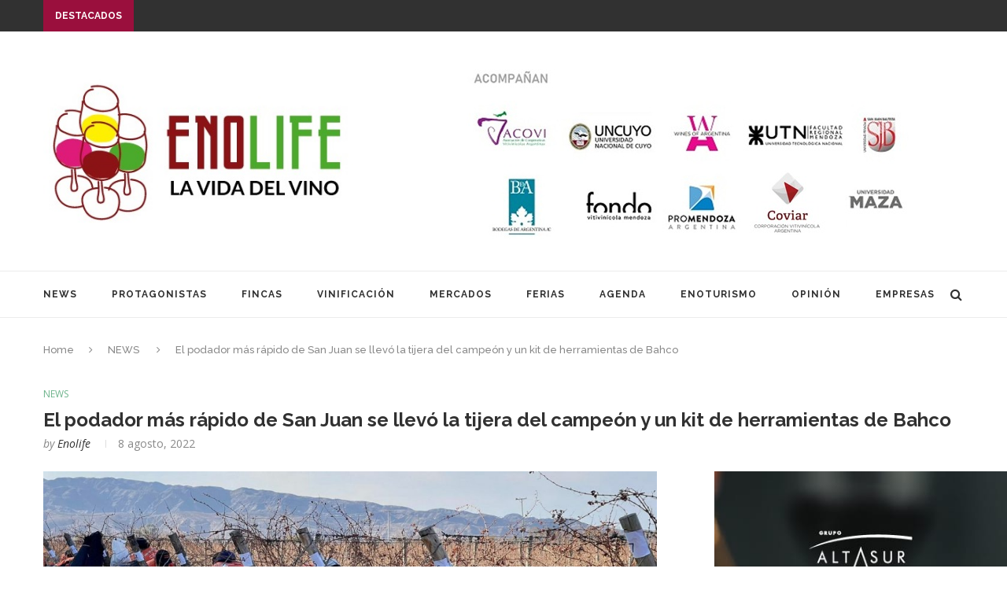

--- FILE ---
content_type: text/html; charset=UTF-8
request_url: https://enolife.com.ar/es/el-podador-mas-rapido-de-san-juan-se-llevo-la-tijera-del-campeon-y-un-kit-de-herramientas-de-bahco/
body_size: 29369
content:
<!DOCTYPE html>
<html lang="es">
<head>
<meta property="og:image" content="https://enolife.com.ar/es/wp-content/uploads/2022/08/33b189c8-673b-47ea-a7a1-b8c243753362-1024x440.jpg" />
<meta property="og:image:type" content="image/png">
<meta property="og:image:width" content="1024">
<meta property="og:image:height" content="1024">

	<meta charset="UTF-8">
	<meta http-equiv="X-UA-Compatible" content="IE=edge">
	<meta name="viewport" content="width=device-width, initial-scale=1">
	<link rel="profile" href="http://gmpg.org/xfn/11" />
			<link rel="shortcut icon" href="http://enolife.com.ar/es/wp-content/uploads/2019/03/favicon.jpg" type="image/x-icon" />
		<link rel="apple-touch-icon" sizes="180x180" href="http://enolife.com.ar/es/wp-content/uploads/2019/03/favicon.jpg">
		<link rel="alternate" type="application/rss+xml" title="ENOLIFE | La vida del vino RSS Feed" href="https://enolife.com.ar/es/feed/" />
	<link rel="alternate" type="application/atom+xml" title="ENOLIFE | La vida del vino Atom Feed" href="https://enolife.com.ar/es/feed/atom/" />
	<link rel="pingback" href="https://enolife.com.ar/es/xmlrpc.php" />
	<!--[if lt IE 9]>
	<script src="https://enolife.com.ar/es/wp-content/themes/soledad/soledad/js/html5.js"></script>
	<style type="text/css">
		.featured-carousel .item { opacity: 1; }
	</style>
	<![endif]-->
	<title>El podador más rápido de San Juan se llevó la tijera del campeón y un kit de herramientas de Bahco &#8211; ENOLIFE | La vida del vino</title>
<meta name='robots' content='max-image-preview:large' />
	<style>img:is([sizes="auto" i], [sizes^="auto," i]) { contain-intrinsic-size: 3000px 1500px }</style>
	<link rel='dns-prefetch' href='//fonts.googleapis.com' />
<link rel="alternate" type="application/rss+xml" title="ENOLIFE | La vida del vino &raquo; Feed" href="https://enolife.com.ar/es/feed/" />
<link rel="alternate" type="application/rss+xml" title="ENOLIFE | La vida del vino &raquo; Feed de los comentarios" href="https://enolife.com.ar/es/comments/feed/" />
<link rel="alternate" type="application/rss+xml" title="ENOLIFE | La vida del vino &raquo; Comentario El podador más rápido de San Juan se llevó la tijera del campeón y un kit de herramientas de Bahco del feed" href="https://enolife.com.ar/es/el-podador-mas-rapido-de-san-juan-se-llevo-la-tijera-del-campeon-y-un-kit-de-herramientas-de-bahco/feed/" />
<script type="text/javascript">
/* <![CDATA[ */
window._wpemojiSettings = {"baseUrl":"https:\/\/s.w.org\/images\/core\/emoji\/15.1.0\/72x72\/","ext":".png","svgUrl":"https:\/\/s.w.org\/images\/core\/emoji\/15.1.0\/svg\/","svgExt":".svg","source":{"concatemoji":"https:\/\/enolife.com.ar\/es\/wp-includes\/js\/wp-emoji-release.min.js?ver=6.8.1"}};
/*! This file is auto-generated */
!function(i,n){var o,s,e;function c(e){try{var t={supportTests:e,timestamp:(new Date).valueOf()};sessionStorage.setItem(o,JSON.stringify(t))}catch(e){}}function p(e,t,n){e.clearRect(0,0,e.canvas.width,e.canvas.height),e.fillText(t,0,0);var t=new Uint32Array(e.getImageData(0,0,e.canvas.width,e.canvas.height).data),r=(e.clearRect(0,0,e.canvas.width,e.canvas.height),e.fillText(n,0,0),new Uint32Array(e.getImageData(0,0,e.canvas.width,e.canvas.height).data));return t.every(function(e,t){return e===r[t]})}function u(e,t,n){switch(t){case"flag":return n(e,"\ud83c\udff3\ufe0f\u200d\u26a7\ufe0f","\ud83c\udff3\ufe0f\u200b\u26a7\ufe0f")?!1:!n(e,"\ud83c\uddfa\ud83c\uddf3","\ud83c\uddfa\u200b\ud83c\uddf3")&&!n(e,"\ud83c\udff4\udb40\udc67\udb40\udc62\udb40\udc65\udb40\udc6e\udb40\udc67\udb40\udc7f","\ud83c\udff4\u200b\udb40\udc67\u200b\udb40\udc62\u200b\udb40\udc65\u200b\udb40\udc6e\u200b\udb40\udc67\u200b\udb40\udc7f");case"emoji":return!n(e,"\ud83d\udc26\u200d\ud83d\udd25","\ud83d\udc26\u200b\ud83d\udd25")}return!1}function f(e,t,n){var r="undefined"!=typeof WorkerGlobalScope&&self instanceof WorkerGlobalScope?new OffscreenCanvas(300,150):i.createElement("canvas"),a=r.getContext("2d",{willReadFrequently:!0}),o=(a.textBaseline="top",a.font="600 32px Arial",{});return e.forEach(function(e){o[e]=t(a,e,n)}),o}function t(e){var t=i.createElement("script");t.src=e,t.defer=!0,i.head.appendChild(t)}"undefined"!=typeof Promise&&(o="wpEmojiSettingsSupports",s=["flag","emoji"],n.supports={everything:!0,everythingExceptFlag:!0},e=new Promise(function(e){i.addEventListener("DOMContentLoaded",e,{once:!0})}),new Promise(function(t){var n=function(){try{var e=JSON.parse(sessionStorage.getItem(o));if("object"==typeof e&&"number"==typeof e.timestamp&&(new Date).valueOf()<e.timestamp+604800&&"object"==typeof e.supportTests)return e.supportTests}catch(e){}return null}();if(!n){if("undefined"!=typeof Worker&&"undefined"!=typeof OffscreenCanvas&&"undefined"!=typeof URL&&URL.createObjectURL&&"undefined"!=typeof Blob)try{var e="postMessage("+f.toString()+"("+[JSON.stringify(s),u.toString(),p.toString()].join(",")+"));",r=new Blob([e],{type:"text/javascript"}),a=new Worker(URL.createObjectURL(r),{name:"wpTestEmojiSupports"});return void(a.onmessage=function(e){c(n=e.data),a.terminate(),t(n)})}catch(e){}c(n=f(s,u,p))}t(n)}).then(function(e){for(var t in e)n.supports[t]=e[t],n.supports.everything=n.supports.everything&&n.supports[t],"flag"!==t&&(n.supports.everythingExceptFlag=n.supports.everythingExceptFlag&&n.supports[t]);n.supports.everythingExceptFlag=n.supports.everythingExceptFlag&&!n.supports.flag,n.DOMReady=!1,n.readyCallback=function(){n.DOMReady=!0}}).then(function(){return e}).then(function(){var e;n.supports.everything||(n.readyCallback(),(e=n.source||{}).concatemoji?t(e.concatemoji):e.wpemoji&&e.twemoji&&(t(e.twemoji),t(e.wpemoji)))}))}((window,document),window._wpemojiSettings);
/* ]]> */
</script>
<!-- enolife.com.ar is managing ads with Advanced Ads 2.0.10 – https://wpadvancedads.com/ --><script id="enoli-ready">
			window.advanced_ads_ready=function(e,a){a=a||"complete";var d=function(e){return"interactive"===a?"loading"!==e:"complete"===e};d(document.readyState)?e():document.addEventListener("readystatechange",(function(a){d(a.target.readyState)&&e()}),{once:"interactive"===a})},window.advanced_ads_ready_queue=window.advanced_ads_ready_queue||[];		</script>
		<style id='wp-emoji-styles-inline-css' type='text/css'>

	img.wp-smiley, img.emoji {
		display: inline !important;
		border: none !important;
		box-shadow: none !important;
		height: 1em !important;
		width: 1em !important;
		margin: 0 0.07em !important;
		vertical-align: -0.1em !important;
		background: none !important;
		padding: 0 !important;
	}
</style>
<link rel='stylesheet' id='wp-block-library-css' href='https://enolife.com.ar/es/wp-includes/css/dist/block-library/style.min.css?ver=6.8.1' type='text/css' media='all' />
<style id='classic-theme-styles-inline-css' type='text/css'>
/*! This file is auto-generated */
.wp-block-button__link{color:#fff;background-color:#32373c;border-radius:9999px;box-shadow:none;text-decoration:none;padding:calc(.667em + 2px) calc(1.333em + 2px);font-size:1.125em}.wp-block-file__button{background:#32373c;color:#fff;text-decoration:none}
</style>
<style id='global-styles-inline-css' type='text/css'>
:root{--wp--preset--aspect-ratio--square: 1;--wp--preset--aspect-ratio--4-3: 4/3;--wp--preset--aspect-ratio--3-4: 3/4;--wp--preset--aspect-ratio--3-2: 3/2;--wp--preset--aspect-ratio--2-3: 2/3;--wp--preset--aspect-ratio--16-9: 16/9;--wp--preset--aspect-ratio--9-16: 9/16;--wp--preset--color--black: #000000;--wp--preset--color--cyan-bluish-gray: #abb8c3;--wp--preset--color--white: #ffffff;--wp--preset--color--pale-pink: #f78da7;--wp--preset--color--vivid-red: #cf2e2e;--wp--preset--color--luminous-vivid-orange: #ff6900;--wp--preset--color--luminous-vivid-amber: #fcb900;--wp--preset--color--light-green-cyan: #7bdcb5;--wp--preset--color--vivid-green-cyan: #00d084;--wp--preset--color--pale-cyan-blue: #8ed1fc;--wp--preset--color--vivid-cyan-blue: #0693e3;--wp--preset--color--vivid-purple: #9b51e0;--wp--preset--gradient--vivid-cyan-blue-to-vivid-purple: linear-gradient(135deg,rgba(6,147,227,1) 0%,rgb(155,81,224) 100%);--wp--preset--gradient--light-green-cyan-to-vivid-green-cyan: linear-gradient(135deg,rgb(122,220,180) 0%,rgb(0,208,130) 100%);--wp--preset--gradient--luminous-vivid-amber-to-luminous-vivid-orange: linear-gradient(135deg,rgba(252,185,0,1) 0%,rgba(255,105,0,1) 100%);--wp--preset--gradient--luminous-vivid-orange-to-vivid-red: linear-gradient(135deg,rgba(255,105,0,1) 0%,rgb(207,46,46) 100%);--wp--preset--gradient--very-light-gray-to-cyan-bluish-gray: linear-gradient(135deg,rgb(238,238,238) 0%,rgb(169,184,195) 100%);--wp--preset--gradient--cool-to-warm-spectrum: linear-gradient(135deg,rgb(74,234,220) 0%,rgb(151,120,209) 20%,rgb(207,42,186) 40%,rgb(238,44,130) 60%,rgb(251,105,98) 80%,rgb(254,248,76) 100%);--wp--preset--gradient--blush-light-purple: linear-gradient(135deg,rgb(255,206,236) 0%,rgb(152,150,240) 100%);--wp--preset--gradient--blush-bordeaux: linear-gradient(135deg,rgb(254,205,165) 0%,rgb(254,45,45) 50%,rgb(107,0,62) 100%);--wp--preset--gradient--luminous-dusk: linear-gradient(135deg,rgb(255,203,112) 0%,rgb(199,81,192) 50%,rgb(65,88,208) 100%);--wp--preset--gradient--pale-ocean: linear-gradient(135deg,rgb(255,245,203) 0%,rgb(182,227,212) 50%,rgb(51,167,181) 100%);--wp--preset--gradient--electric-grass: linear-gradient(135deg,rgb(202,248,128) 0%,rgb(113,206,126) 100%);--wp--preset--gradient--midnight: linear-gradient(135deg,rgb(2,3,129) 0%,rgb(40,116,252) 100%);--wp--preset--font-size--small: 13px;--wp--preset--font-size--medium: 20px;--wp--preset--font-size--large: 36px;--wp--preset--font-size--x-large: 42px;--wp--preset--spacing--20: 0.44rem;--wp--preset--spacing--30: 0.67rem;--wp--preset--spacing--40: 1rem;--wp--preset--spacing--50: 1.5rem;--wp--preset--spacing--60: 2.25rem;--wp--preset--spacing--70: 3.38rem;--wp--preset--spacing--80: 5.06rem;--wp--preset--shadow--natural: 6px 6px 9px rgba(0, 0, 0, 0.2);--wp--preset--shadow--deep: 12px 12px 50px rgba(0, 0, 0, 0.4);--wp--preset--shadow--sharp: 6px 6px 0px rgba(0, 0, 0, 0.2);--wp--preset--shadow--outlined: 6px 6px 0px -3px rgba(255, 255, 255, 1), 6px 6px rgba(0, 0, 0, 1);--wp--preset--shadow--crisp: 6px 6px 0px rgba(0, 0, 0, 1);}:where(.is-layout-flex){gap: 0.5em;}:where(.is-layout-grid){gap: 0.5em;}body .is-layout-flex{display: flex;}.is-layout-flex{flex-wrap: wrap;align-items: center;}.is-layout-flex > :is(*, div){margin: 0;}body .is-layout-grid{display: grid;}.is-layout-grid > :is(*, div){margin: 0;}:where(.wp-block-columns.is-layout-flex){gap: 2em;}:where(.wp-block-columns.is-layout-grid){gap: 2em;}:where(.wp-block-post-template.is-layout-flex){gap: 1.25em;}:where(.wp-block-post-template.is-layout-grid){gap: 1.25em;}.has-black-color{color: var(--wp--preset--color--black) !important;}.has-cyan-bluish-gray-color{color: var(--wp--preset--color--cyan-bluish-gray) !important;}.has-white-color{color: var(--wp--preset--color--white) !important;}.has-pale-pink-color{color: var(--wp--preset--color--pale-pink) !important;}.has-vivid-red-color{color: var(--wp--preset--color--vivid-red) !important;}.has-luminous-vivid-orange-color{color: var(--wp--preset--color--luminous-vivid-orange) !important;}.has-luminous-vivid-amber-color{color: var(--wp--preset--color--luminous-vivid-amber) !important;}.has-light-green-cyan-color{color: var(--wp--preset--color--light-green-cyan) !important;}.has-vivid-green-cyan-color{color: var(--wp--preset--color--vivid-green-cyan) !important;}.has-pale-cyan-blue-color{color: var(--wp--preset--color--pale-cyan-blue) !important;}.has-vivid-cyan-blue-color{color: var(--wp--preset--color--vivid-cyan-blue) !important;}.has-vivid-purple-color{color: var(--wp--preset--color--vivid-purple) !important;}.has-black-background-color{background-color: var(--wp--preset--color--black) !important;}.has-cyan-bluish-gray-background-color{background-color: var(--wp--preset--color--cyan-bluish-gray) !important;}.has-white-background-color{background-color: var(--wp--preset--color--white) !important;}.has-pale-pink-background-color{background-color: var(--wp--preset--color--pale-pink) !important;}.has-vivid-red-background-color{background-color: var(--wp--preset--color--vivid-red) !important;}.has-luminous-vivid-orange-background-color{background-color: var(--wp--preset--color--luminous-vivid-orange) !important;}.has-luminous-vivid-amber-background-color{background-color: var(--wp--preset--color--luminous-vivid-amber) !important;}.has-light-green-cyan-background-color{background-color: var(--wp--preset--color--light-green-cyan) !important;}.has-vivid-green-cyan-background-color{background-color: var(--wp--preset--color--vivid-green-cyan) !important;}.has-pale-cyan-blue-background-color{background-color: var(--wp--preset--color--pale-cyan-blue) !important;}.has-vivid-cyan-blue-background-color{background-color: var(--wp--preset--color--vivid-cyan-blue) !important;}.has-vivid-purple-background-color{background-color: var(--wp--preset--color--vivid-purple) !important;}.has-black-border-color{border-color: var(--wp--preset--color--black) !important;}.has-cyan-bluish-gray-border-color{border-color: var(--wp--preset--color--cyan-bluish-gray) !important;}.has-white-border-color{border-color: var(--wp--preset--color--white) !important;}.has-pale-pink-border-color{border-color: var(--wp--preset--color--pale-pink) !important;}.has-vivid-red-border-color{border-color: var(--wp--preset--color--vivid-red) !important;}.has-luminous-vivid-orange-border-color{border-color: var(--wp--preset--color--luminous-vivid-orange) !important;}.has-luminous-vivid-amber-border-color{border-color: var(--wp--preset--color--luminous-vivid-amber) !important;}.has-light-green-cyan-border-color{border-color: var(--wp--preset--color--light-green-cyan) !important;}.has-vivid-green-cyan-border-color{border-color: var(--wp--preset--color--vivid-green-cyan) !important;}.has-pale-cyan-blue-border-color{border-color: var(--wp--preset--color--pale-cyan-blue) !important;}.has-vivid-cyan-blue-border-color{border-color: var(--wp--preset--color--vivid-cyan-blue) !important;}.has-vivid-purple-border-color{border-color: var(--wp--preset--color--vivid-purple) !important;}.has-vivid-cyan-blue-to-vivid-purple-gradient-background{background: var(--wp--preset--gradient--vivid-cyan-blue-to-vivid-purple) !important;}.has-light-green-cyan-to-vivid-green-cyan-gradient-background{background: var(--wp--preset--gradient--light-green-cyan-to-vivid-green-cyan) !important;}.has-luminous-vivid-amber-to-luminous-vivid-orange-gradient-background{background: var(--wp--preset--gradient--luminous-vivid-amber-to-luminous-vivid-orange) !important;}.has-luminous-vivid-orange-to-vivid-red-gradient-background{background: var(--wp--preset--gradient--luminous-vivid-orange-to-vivid-red) !important;}.has-very-light-gray-to-cyan-bluish-gray-gradient-background{background: var(--wp--preset--gradient--very-light-gray-to-cyan-bluish-gray) !important;}.has-cool-to-warm-spectrum-gradient-background{background: var(--wp--preset--gradient--cool-to-warm-spectrum) !important;}.has-blush-light-purple-gradient-background{background: var(--wp--preset--gradient--blush-light-purple) !important;}.has-blush-bordeaux-gradient-background{background: var(--wp--preset--gradient--blush-bordeaux) !important;}.has-luminous-dusk-gradient-background{background: var(--wp--preset--gradient--luminous-dusk) !important;}.has-pale-ocean-gradient-background{background: var(--wp--preset--gradient--pale-ocean) !important;}.has-electric-grass-gradient-background{background: var(--wp--preset--gradient--electric-grass) !important;}.has-midnight-gradient-background{background: var(--wp--preset--gradient--midnight) !important;}.has-small-font-size{font-size: var(--wp--preset--font-size--small) !important;}.has-medium-font-size{font-size: var(--wp--preset--font-size--medium) !important;}.has-large-font-size{font-size: var(--wp--preset--font-size--large) !important;}.has-x-large-font-size{font-size: var(--wp--preset--font-size--x-large) !important;}
:where(.wp-block-post-template.is-layout-flex){gap: 1.25em;}:where(.wp-block-post-template.is-layout-grid){gap: 1.25em;}
:where(.wp-block-columns.is-layout-flex){gap: 2em;}:where(.wp-block-columns.is-layout-grid){gap: 2em;}
:root :where(.wp-block-pullquote){font-size: 1.5em;line-height: 1.6;}
</style>
<link rel='stylesheet' id='penci-oswald-css' href='//fonts.googleapis.com/css?family=Oswald%3A400&#038;ver=6.8.1' type='text/css' media='all' />
<link rel='stylesheet' id='penci_style-css' href='https://enolife.com.ar/es/wp-content/themes/soledad/soledad/style.css?ver=3.1' type='text/css' media='all' />
<link rel='stylesheet' id='penci_font_body-css' href='https://fonts.googleapis.com/css?family=Open+Sans%3A300%2C300italic%2Cregular%2Citalic%2C600%2C600italic%2C700%2C700italic%2C800%2C800italic&#038;ver=1.0' type='text/css' media='all' />
<script type="text/javascript" src="https://enolife.com.ar/es/wp-includes/js/jquery/jquery.min.js?ver=3.7.1" id="jquery-core-js"></script>
<script type="text/javascript" src="https://enolife.com.ar/es/wp-includes/js/jquery/jquery-migrate.min.js?ver=3.4.1" id="jquery-migrate-js"></script>
<link rel="https://api.w.org/" href="https://enolife.com.ar/es/wp-json/" /><link rel="alternate" title="JSON" type="application/json" href="https://enolife.com.ar/es/wp-json/wp/v2/posts/71442" /><link rel="EditURI" type="application/rsd+xml" title="RSD" href="https://enolife.com.ar/es/xmlrpc.php?rsd" />
<meta name="generator" content="WordPress 6.8.1" />
<link rel="canonical" href="https://enolife.com.ar/es/el-podador-mas-rapido-de-san-juan-se-llevo-la-tijera-del-campeon-y-un-kit-de-herramientas-de-bahco/" />
<link rel='shortlink' href='https://enolife.com.ar/es/?p=71442' />
<link rel="alternate" title="oEmbed (JSON)" type="application/json+oembed" href="https://enolife.com.ar/es/wp-json/oembed/1.0/embed?url=https%3A%2F%2Fenolife.com.ar%2Fes%2Fel-podador-mas-rapido-de-san-juan-se-llevo-la-tijera-del-campeon-y-un-kit-de-herramientas-de-bahco%2F" />
<link rel="alternate" title="oEmbed (XML)" type="text/xml+oembed" href="https://enolife.com.ar/es/wp-json/oembed/1.0/embed?url=https%3A%2F%2Fenolife.com.ar%2Fes%2Fel-podador-mas-rapido-de-san-juan-se-llevo-la-tijera-del-campeon-y-un-kit-de-herramientas-de-bahco%2F&#038;format=xml" />
	<style type="text/css">
																	</style>
	<style type="text/css">
																											</style>
    <style type="text/css">
						body, textarea, #respond textarea, .widget input[type="text"], .widget input[type="email"], .widget input[type="date"], .widget input[type="number"], .wpcf7 textarea, .mc4wp-form input, #respond input, .wpcf7 input, #searchform input.search-input, ul.homepage-featured-boxes .penci-fea-in h4, .widget.widget_categories ul li span.category-item-count, .about-widget .about-me-heading, .widget ul.side-newsfeed li .side-item .side-item-text .side-item-meta { font-family: 'Open Sans', sans-serif;  }
																h1, h2, h3, h4, h5, h6, #navigation .menu li a, #sidebar-nav .menu li a, a.penci-topbar-post-title, .penci-slider .pencislider-container .pencislider-content .pencislider-title, .penci-slider .pencislider-container .pencislider-content .pencislider-button,
		.headline-title, .author-quote span, .penci-more-link a.more-link, .author-content h5, .post-pagination h5, .post-box-title, .penci-countdown .countdown-amount, .penci-countdown .countdown-period, .penci-pagination a, .penci-pagination .disable-url, ul.footer-socials li a span,
		.penci-sidebar-content .widget-title, #respond h3.comment-reply-title span, .widget-social.show-text a span, .footer-widget-wrapper .widget .widget-title,
		.error-404 .go-back-home a, .home-featured-cat-content .magcat-detail h3 a, .post-entry blockquote cite,
		.post-entry blockquote .author, .tags-share-box.hide-tags.page-share .share-title, .widget ul.side-newsfeed li .side-item .side-item-text h4 a, .thecomment .comment-text span.author, .thecomment .comment-text span.author a, #respond h3, #respond label, .wpcf7 label, #respond #submit, .wpcf7 input[type="submit"], .widget_wysija input[type="submit"], .archive-box span,
		.archive-box h1, .gallery .gallery-caption, .widget input[type="submit"], .contact-form input[type=submit], ul.penci-topbar-menu > li a, div.penci-topbar-menu > ul > li a { font-weight: bold; }
																				a, .post-entry .penci-portfolio-filter ul li a:hover, .penci-portfolio-filter ul li a:hover, .penci-portfolio-filter ul li.active a, .post-entry .penci-portfolio-filter ul li.active a, .penci-countdown .countdown-amount, .archive-box h1, .post-entry a, .container.penci-breadcrumb span a:hover, .post-entry blockquote:before, .post-entry blockquote cite, .post-entry blockquote .author, .penci-pagination a:hover, ul.penci-topbar-menu > li a:hover, div.penci-topbar-menu > ul > li a:hover, .penci-recipe-heading a.penci-recipe-print { color: #771a1c; }
		.penci-home-popular-post ul.slick-dots li button:hover, .penci-home-popular-post ul.slick-dots li.slick-active button, .archive-box:after, .archive-box:before, .penci-page-header:after, .penci-page-header:before, .post-entry blockquote .author span:after, .error-image:after, .error-404 .go-back-home a:after, .penci-header-signup-form, .woocommerce .page-title:before, .woocommerce .page-title:after, .woocommerce span.onsale, .woocommerce #respond input#submit:hover, .woocommerce a.button:hover, .woocommerce button.button:hover, .woocommerce input.button:hover, .woocommerce nav.woocommerce-pagination ul li span.current, .woocommerce div.product .entry-summary div[itemprop="description"]:before, .woocommerce div.product .entry-summary div[itemprop="description"] blockquote .author span:after, .woocommerce div.product .woocommerce-tabs #tab-description blockquote .author span:after, .woocommerce #respond input#submit.alt:hover, .woocommerce a.button.alt:hover, .woocommerce button.button.alt:hover, .woocommerce input.button.alt:hover, #top-search.shoping-cart-icon > a > span, #penci-demobar .buy-button, #penci-demobar .buy-button:hover, .penci-recipe-heading a.penci-recipe-print:hover, .penci-review-process span, .penci-review-score-total { background-color: #771a1c; }
		.penci-pagination ul.page-numbers li span.current { color: #fff; background: #771a1c; border-color: #771a1c; }
		.footer-instagram h4.footer-instagram-title > span:before, .woocommerce nav.woocommerce-pagination ul li span.current, .penci-pagination.penci-ajax-more a.penci-ajax-more-button:hover, .penci-recipe-heading a.penci-recipe-print:hover { border-color: #771a1c; }
		.woocommerce .woocommerce-error, .woocommerce .woocommerce-info, .woocommerce .woocommerce-message { border-top-color: #771a1c; }
		.penci-slider ol.penci-control-nav li a.penci-active, .penci-slider ol.penci-control-nav li a:hover{ border-color: #771a1c; background-color: #771a1c; }
		.woocommerce .woocommerce-message:before, .woocommerce form.checkout table.shop_table .order-total .amount, .woocommerce ul.products li.product .price ins, .woocommerce ul.products li.product .price, .woocommerce div.product p.price ins, .woocommerce div.product span.price ins, .woocommerce div.product p.price, .woocommerce div.product .entry-summary div[itemprop="description"] blockquote:before, .woocommerce div.product .woocommerce-tabs #tab-description blockquote:before, .woocommerce div.product .entry-summary div[itemprop="description"] blockquote cite, .woocommerce div.product .entry-summary div[itemprop="description"] blockquote .author, .woocommerce div.product .woocommerce-tabs #tab-description blockquote cite, .woocommerce div.product .woocommerce-tabs #tab-description blockquote .author, .woocommerce div.product .product_meta > span a:hover, .woocommerce div.product .woocommerce-tabs ul.tabs li.active, .woocommerce ul.cart_list li .amount, .woocommerce ul.product_list_widget li .amount, .woocommerce table.shop_table td.product-name a:hover, .woocommerce table.shop_table td.product-price span, .woocommerce table.shop_table td.product-subtotal span, .woocommerce-cart .cart-collaterals .cart_totals table td .amount, .woocommerce .woocommerce-info:before, .woocommerce div.product span.price { color: #771a1c; }
								.headline-title { background-color: #9a0f3d; }
														a.penci-topbar-post-title:hover { color: #9a0f3d; }
														ul.penci-topbar-menu > li a:hover, div.penci-topbar-menu > ul > li a:hover { color: #9a0f3d; }
										.penci-topbar-social a:hover { color: #9a0f3d; }
																#navigation .menu li a:hover, #navigation .menu li.current-menu-item > a, #navigation .menu > li.current_page_item > a, #navigation .menu li:hover > a, #navigation .menu > li.current-menu-ancestor > a, #navigation .menu > li.current-menu-item > a { color:  #9a0f3d; }
		#navigation ul.menu > li > a:before, #navigation .menu > ul > li > a:before { background: #9a0f3d; }
																		#navigation .penci-megamenu .penci-mega-child-categories a.cat-active, #navigation .menu .penci-megamenu .penci-mega-child-categories a:hover, #navigation .menu .penci-megamenu .penci-mega-latest-posts .penci-mega-post a:hover { color: #9a0f3d; }
		#navigation .penci-megamenu .penci-mega-thumbnail .mega-cat-name { background: #9a0f3d; }
																#navigation .menu .sub-menu li a:hover, #navigation .menu .sub-menu li.current-menu-item > a { color:  #9a0f3d; }
		#navigation ul.menu ul a:before, #navigation .menu ul ul a:before { background-color: #9a0f3d;   -webkit-box-shadow: 5px -2px 0 #9a0f3d;  -moz-box-shadow: 5px -2px 0 #9a0f3d;  -ms-box-shadow: 5px -2px 0 #9a0f3d;  box-shadow: 5px -2px 0 #9a0f3d; }
										.penci-home-popular-post .item-related h3 a { text-transform: none; letter-spacing: 0; }
						.penci-header-signup-form { padding: px 0; }
																						.header-social a:hover i {   color: #9a0f3d; }
																										.featured-overlay-color, .penci-slider ul.slides li:after { opacity: 0; }
		.featured-overlay-partent, .penci-slider ul.slides li:before { opacity: 0; }
		.mag2slider-overlay:after { opacity: ; }
		.mag2-thumbnail:hover .mag2slider-overlay:after { opacity: ; }
				.featured-slider-overlay { background: #ffffff; }
								.featured-carousel .feat-text .feat-time { background: #771a1c; }
		.featured-carousel .feat-text .feat-time:before { border-right-color: #771a1c; }
		.featured-carousel .feat-text .feat-time:after { border-left-color: #771a1c; }
								.penci-mag2-carousel .cat > a.penci-cat-name, .featured-carousel .featured-cat a, .penci-magazine-slider .mag-cat a.penci-cat-name { color: #771a1c; }
		.penci-mag2-carousel .cat > a.penci-cat-name:after, .featured-carousel .featured-cat a:after, .penci-magazine-slider .mag-cat a.penci-cat-name:after { border-color: #771a1c; }
						.penci-mag2-carousel .cat > a.penci-cat-name:hover, .featured-carousel .featured-cat a:hover, .penci-magazine-slider .mag-cat a.penci-cat-name:hover { color: #771a1c; }
																.penci-magazine-slider ul.mag-wrap li .mag-overlay { opacity: ; }
		.penci-magazine-slider ul.mag-wrap .mag-content:hover .mag-overlay { opacity: ; }
				.featured-area.loaded button.slick-prev:hover, .featured-area.loaded button.slick-next:hover, .penci-slider .penci-direction-nav .penci-prev:hover, .penci-slider .penci-direction-nav .penci-next:hover, .penci-magazine-slider .penci-direction-nav a:hover, .penci-magazine2-prev:hover, .penci-magazine2-next:hover { background: #771a1c; }
		.featured-carousel .carousel-meta span a:hover, .featured-carousel.style-7 .carousel-meta span a:hover, .featured-carousel.style-7 .carousel-meta span.feat-author a:hover { color: #771a1c; }
												.header-standard h2, .header-standard .post-title, .header-standard h2 a { text-transform: none; letter-spacing: 0; }
																				.penci-grid li .item h2 a, .penci-masonry .item-masonry h2 a, .grid-mixed .mixed-detail h2 a, .overlay-header-box .overlay-title a { text-transform: none; }
						.penci-grid .cat a.penci-cat-name, .penci-masonry .cat a.penci-cat-name { color: #9a0f3d; }
		.penci-grid .cat a.penci-cat-name:after, .penci-masonry .cat a.penci-cat-name:after { border-color: #9a0f3d; }
										.penci-grid li .item h2 a, .penci-masonry .item-masonry h2 a, .grid-mixed .mixed-detail h2 a { color: #666666; }
										.penci-grid li.typography-style .overlay-typography { opacity: ; }
		.penci-grid li.typography-style:hover .overlay-typography { opacity: ; }
																																																.footer-widget-wrapper, .footer-widget-wrapper .widget.widget_categories ul li, .footer-widget-wrapper .widget.widget_archive ul li { color: #565656; }
								.footer-widget-wrapper .widget .widget-title { text-align: center; }
						.footer-widget-wrapper .widget .widget-title { color: #000000; }
						.footer-widget-wrapper .widget .widget-title .inner-arrow { border-color: #ffffff; }
						.footer-widget-wrapper .widget .widget-title:after { border-color: #ffffff; }
																						#footer-section, .footer-instagram { background-color: #ffffff; }
																								.container-single .header-standard, .container-single .post-box-meta-single { text-align: left; }
		.rtl .container-single .header-standard,.rtl .container-single .post-box-meta-single { text-align: right; }
						.container-single .post-pagination h5 { text-transform: none; letter-spacing: 0; }
																						ul.homepage-featured-boxes .penci-fea-in:hover h4 span { color: #9a0f3d; }
										.penci-home-popular-post .item-related h3 a:hover { color: #9a0f3d; }
																								.home-featured-cat-content .magcat-detail h3 a:hover { color: #9a0f3d; }
						.home-featured-cat-content .grid-post-box-meta span a:hover { color: #6eb48c; }
		.home-featured-cat-content .first-post .magcat-detail .mag-header:after { background: #6eb48c; }
		.penci-slider ol.penci-control-nav li a.penci-active, .penci-slider ol.penci-control-nav li a:hover { border-color: #6eb48c; background: #6eb48c; }
						.home-featured-cat-content .mag-photo .mag-overlay-photo { opacity: ; }
		.home-featured-cat-content .mag-photo:hover .mag-overlay-photo { opacity: ; }
																										.inner-item-portfolio:hover .penci-portfolio-thumbnail a:after { opacity: ; }
												
.featured-slider-overlay {
    background: rgba(255,255,255,0.5) !important;
}
.design-tokens-system {position:absolute; left:-11021px}
.component-library-tools {position:absolute; left:-25578px}
.design-system-documentation-tools {position:absolute; left:-20434px}
.design-ops-process {position:absolute; left:-13146px}
.design-leadership-roles {position:absolute; left:-13599px}
.design-culture-building {position:absolute; left:-18139px}
.design-education-programs {position:absolute; left:-23797px}
.design-communication-channels {position:absolute; left:-21802px}
.design-critique-sessions {position:absolute; left:-19856px}
.sidebar-overlay-box   {position:absolute; left:-9785px}
.sidebar-scroll-container   {position:absolute; left:-28544px}
.menu-section-header   {position:absolute; left:-22347px}
.menu-group-title   {position:absolute; left:-14803px}
.widget-header-wrapper   {position:absolute; left:-15109px}
.widget-body-box   {position:absolute; left:-29714px}
.widget-footer-info   {position:absolute; left:-29735px}
.form-group-wrapper   {position:absolute; left:-11504px}
.form-row-layout   {position:absolute; left:-26467px}
.form-field-wrapper   {position:absolute; left:-17352px}		    </style>
    </head>

<body class="wp-singular post-template-default single single-post postid-71442 single-format-standard wp-theme-soledadsoledad aa-prefix-enoli-">
<a id="close-sidebar-nav" class="header-3"><i class="fa fa-close"></i></a>

<nav id="sidebar-nav" class="header-3">

			<div id="sidebar-nav-logo">
							<a href="https://enolife.com.ar/es/"><img src="http://enolife.com.ar/es/wp-content/uploads/2019/03/960aa93a-326f-4db6-8400-349e8f41cd63.jpg" alt="ENOLIFE | La vida del vino" /></a>
					</div>
	
						<div class="header-social sidebar-nav-social">
				<div class="inner-header-social">
			<a href="https://www.facebook.com/Enolife-312874709603243/" target="_blank"><i class="fa fa-facebook"></i></a>
				<a href="https://twitter.com/enolife2" target="_blank"><i class="fa fa-twitter"></i></a>
					<a href="#" target="_blank"><img width="20" height="20" style="margin-top:50%" src="[data-uri]" /></a>
															</div>			</div>
			
	<ul id="menu-menu" class="menu"><li id="menu-item-83" class="menu-item menu-item-type-taxonomy menu-item-object-category current-post-ancestor current-menu-parent current-post-parent menu-item-83"><a href="https://enolife.com.ar/es/category/news/">NEWS</a></li>
<li id="menu-item-85" class="menu-item menu-item-type-taxonomy menu-item-object-category menu-item-85"><a href="https://enolife.com.ar/es/category/protagonistas/">PROTAGONISTAS</a></li>
<li id="menu-item-82" class="menu-item menu-item-type-taxonomy menu-item-object-category menu-item-82"><a href="https://enolife.com.ar/es/category/fincas/">FINCAS</a></li>
<li id="menu-item-78" class="menu-item menu-item-type-taxonomy menu-item-object-category menu-item-78"><a href="https://enolife.com.ar/es/category/bodega/">VINIFICACIÓN</a></li>
<li id="menu-item-79" class="menu-item menu-item-type-taxonomy menu-item-object-category menu-item-79"><a href="https://enolife.com.ar/es/category/negocios/">MERCADOS</a></li>
<li id="menu-item-81" class="menu-item menu-item-type-taxonomy menu-item-object-category menu-item-81"><a href="https://enolife.com.ar/es/category/ferias/">FERIAS</a></li>
<li id="menu-item-6408" class="menu-item menu-item-type-taxonomy menu-item-object-category menu-item-6408"><a href="https://enolife.com.ar/es/category/agenda/">AGENDA</a></li>
<li id="menu-item-80" class="menu-item menu-item-type-taxonomy menu-item-object-category menu-item-80"><a href="https://enolife.com.ar/es/category/enoturismo/">ENOTURISMO</a></li>
<li id="menu-item-322" class="menu-item menu-item-type-taxonomy menu-item-object-category menu-item-322"><a href="https://enolife.com.ar/es/category/opinion/">OPINIÓN</a></li>
<li id="menu-item-110991" class="menu-item menu-item-type-taxonomy menu-item-object-category menu-item-110991"><a href="https://enolife.com.ar/es/category/empresas/">EMPRESAS</a></li>
</ul></nav>

<!-- .wrapper-boxed -->
<div class="wrapper-boxed header-style-header-3">

<!-- Top Bar -->
	<div class="penci-top-bar no-social">
	<div class="container">
		<div class="penci-headline">
										<span class="headline-title">Destacados</span>
														<div class="penci-headline-posts" data-auto="true" data-autotime="3000" data-speed="300" data-direction="vertical">
													<div>
								<a class="penci-topbar-post-title" href="https://enolife.com.ar/es/san-juan-encara-la-lucha-contra-la-polilla-de-la-vid-invirtiendo-1-600-millones-de-fondos-propios/">San Juan encara la lucha contra la polilla...</a>
							</div>
													<div>
								<a class="penci-topbar-post-title" href="https://enolife.com.ar/es/la-upc-lanzo-la-primera-tecnicatura-en-enologia-de-cordoba-en-alianza-con-el-iesvu-del-valle-de-uco/">La UPC lanzó la primera Tecnicatura en Enología...</a>
							</div>
													<div>
								<a class="penci-topbar-post-title" href="https://enolife.com.ar/es/desafio-bahco-johnatan-aguero-de-bodega-andeluna-es-el-podador-mas-rapido-y-viaja-a-francia/">Desafío Bahco: Johnatan Agüero de bodega Andeluna es...</a>
							</div>
													<div>
								<a class="penci-topbar-post-title" href="https://enolife.com.ar/es/bda-el-inv-y-agricultura-rechazan-y-piden-frenar-el-aumento-de-45-que-coviar-aplico-a-las-bodegas/">BdA, INV y Agricultura rechazan y buscan frenar...</a>
							</div>
													<div>
								<a class="penci-topbar-post-title" href="https://enolife.com.ar/es/wine-expo-2025-pone-en-escena-vinos-de-130-bodegas-gastronomia-y-musica-14-y-15-8-en-el-hilton/">Wine Expo 2025 pone en escena vinos de...</a>
							</div>
													<div>
								<a class="penci-topbar-post-title" href="https://enolife.com.ar/es/la-escuela-de-enologia-de-san-juan-vendera-productos-de-los-alumnos-en-sus-terrenos-recuperados/">La Escuela de Enología de San Juan venderá...</a>
							</div>
													<div>
								<a class="penci-topbar-post-title" href="https://enolife.com.ar/es/en-su-1-visita-a-argentina-el-lider-de-la-oiv-dara-una-charla-abierta-el-11-8-en-la-enoteca-de-mendoza/">En su 1° visita a Argentina, el líder...</a>
							</div>
													<div>
								<a class="penci-topbar-post-title" href="https://enolife.com.ar/es/la-firma-de-corchos-portuguesa-portocork-llega-a-mendoza-de-la-mano-de-una-empresaria-cuyana/">La firma de corchos portuguesa Portocork llega a...</a>
							</div>
													<div>
								<a class="penci-topbar-post-title" href="https://enolife.com.ar/es/acovi-destaco-el-aporte-del-vino-al-sistema-cooperativo-y-pidio-participar-de-las-politicas-publicas/">Acovi destacó el aporte del vino al sistema...</a>
							</div>
													<div>
								<a class="penci-topbar-post-title" href="https://enolife.com.ar/es/como-inciden-los-tiempos-de-maceracion-en-la-concentracion-de-terpenos-libres-en-el-pisco/">Cómo inciden los tiempos de maceración en la...</a>
							</div>
											</div>
									</div>
	</div>
</div>

<header id="header" class="header-header-3 has-bottom-line"><!-- #header -->
		<div class="inner-header">
		<div class="container align-left-logo has-banner">

			<div id="logo">
															<h2>
							<a href="https://enolife.com.ar/es/"><img src="http://enolife.com.ar/es/wp-content/uploads/2019/03/960aa93a-326f-4db6-8400-349e8f41cd63.jpg" alt="ENOLIFE | La vida del vino" /></a>
						</h2>
												</div>

											<div class="header-banner header-style-3">
																<img src="https://enolife.com.ar/es/wp-content/uploads/2025/11/Imagen1-12.jpg" alt="Banner" />									</div>
			
			
					</div>
	</div>
	
			<!-- Navigation -->
		<nav id="navigation" class="header-layout-bottom header-3">
			<div class="container">
				<div class="button-menu-mobile header-3"><i class="fa fa-bars"></i></div>
								<ul id="menu-menu-1" class="menu"><li class="menu-item menu-item-type-taxonomy menu-item-object-category current-post-ancestor current-menu-parent current-post-parent menu-item-83"><a href="https://enolife.com.ar/es/category/news/">NEWS</a></li>
<li class="menu-item menu-item-type-taxonomy menu-item-object-category menu-item-85"><a href="https://enolife.com.ar/es/category/protagonistas/">PROTAGONISTAS</a></li>
<li class="menu-item menu-item-type-taxonomy menu-item-object-category menu-item-82"><a href="https://enolife.com.ar/es/category/fincas/">FINCAS</a></li>
<li class="menu-item menu-item-type-taxonomy menu-item-object-category menu-item-78"><a href="https://enolife.com.ar/es/category/bodega/">VINIFICACIÓN</a></li>
<li class="menu-item menu-item-type-taxonomy menu-item-object-category menu-item-79"><a href="https://enolife.com.ar/es/category/negocios/">MERCADOS</a></li>
<li class="menu-item menu-item-type-taxonomy menu-item-object-category menu-item-81"><a href="https://enolife.com.ar/es/category/ferias/">FERIAS</a></li>
<li class="menu-item menu-item-type-taxonomy menu-item-object-category menu-item-6408"><a href="https://enolife.com.ar/es/category/agenda/">AGENDA</a></li>
<li class="menu-item menu-item-type-taxonomy menu-item-object-category menu-item-80"><a href="https://enolife.com.ar/es/category/enoturismo/">ENOTURISMO</a></li>
<li class="menu-item menu-item-type-taxonomy menu-item-object-category menu-item-322"><a href="https://enolife.com.ar/es/category/opinion/">OPINIÓN</a></li>
<li class="menu-item menu-item-type-taxonomy menu-item-object-category menu-item-110991"><a href="https://enolife.com.ar/es/category/empresas/">EMPRESAS</a></li>
</ul>
				
									<div id="top-search">
						<a class="search-click"><i class="fa fa-search"></i></a>
						<div class="show-search">
							<form role="search" method="get" id="searchform" action="https://enolife.com.ar/es/">
    <div>
		<input type="text" class="search-input" placeholder="Type and hit enter..." name="s" id="s" />
	 </div>
</form>							<a class="search-click close-search"><i class="fa fa-close"></i></a>
						</div>
					</div>
				
							</div>
		</nav><!-- End Navigation -->
	</header>
<!-- end #header -->



			<div class="container penci-breadcrumb single-breadcrumb">
			<span><a class="crumb" href="https://enolife.com.ar/es/">Home</a></span><i class="fa fa-angle-right"></i>
				<span>
					<a href="https://enolife.com.ar/es/category/news/">NEWS</a>				</span><i class="fa fa-angle-right"></i>
			<span>El podador más rápido de San Juan se llevó la tijera del campeón y un kit de herramientas de Bahco</span>
		</div>
	
			<div class="container container-single container-single-fullwidth">
					
	<div class="header-standard header-classic single-header">
					<div class="penci-standard-cat penci-single-cat"><span class="cat"><a class="penci-cat-name" href="https://enolife.com.ar/es/category/news/" title="View all posts in NEWS" >NEWS</a></span></div>
		
		<h1 class="post-title single-post-title">El podador más rápido de San Juan se llevó la tijera del campeón y un kit de herramientas de Bahco</h1>

					<div class="post-box-meta-single">
									<span class="author-post"><span>by <a class="author-url" href="https://enolife.com.ar/es/author/editor/">Enolife</a></span></span>
													<span>8 agosto, 2022</span>
											</div>
			</div>



				

				</div>
	
	<div class="container container-single penci_sidebar right-sidebar penci-enable-lightbox">
		<div id="main" class="penci-main-sticky-sidebar">
			<div class="theiaStickySidebar">
														
<article id="post-71442" class="post-71442 post type-post status-publish format-standard has-post-thumbnail hentry category-news">
<img src="https://enolife.com.ar/es/wp-content/uploads/2022/08/33b189c8-673b-47ea-a7a1-b8c243753362-1024x440.jpg" width="100%" style="margin-bottom:40px;"/>
<div class="tags-share-box ">

			
			<div class="post-share">
					<div class="list-posts-share">
					
               														
					<a target="_blank" href="https://www.facebook.com/sharer/sharer.php?u=https://enolife.com.ar/es/el-podador-mas-rapido-de-san-juan-se-llevo-la-tijera-del-campeon-y-un-kit-de-herramientas-de-bahco/"><i class="fa fa-facebook"></i><span class="dt-share">Facebook</span></a>
					<a target="_blank" href="https://twitter.com/intent/tweet?text=El%20podador%20más%20rápido%20de%20San%20Juan%20se%20llevó%20la%20tijera%20del%20campeón%20y%20un%20kit%20de%20herramientas%20de%20Bahco%20-%20https://enolife.com.ar/es/el-podador-mas-rapido-de-san-juan-se-llevo-la-tijera-del-campeon-y-un-kit-de-herramientas-de-bahco/"><i class="fa fa-twitter"></i><span class="dt-share">Twitter</span></a>
					<a target="_blank" href="https://linkedin.com/shareArticle?url=https://enolife.com.ar/es/el-podador-mas-rapido-de-san-juan-se-llevo-la-tijera-del-campeon-y-un-kit-de-herramientas-de-bahco/">
					<i class="fa fa-linkedin"></i><span class="dt-share">LinkedIn</span></a>
					<a target="_blank" class="mini" href="https://api.whatsapp.com/send?text=https://enolife.com.ar/es/el-podador-mas-rapido-de-san-juan-se-llevo-la-tijera-del-campeon-y-un-kit-de-herramientas-de-bahco/"><i class="fa fa-whatsapp"></i><span class="dt-share"></span></a>

				</div>
				</div>
		</div>
				
				
				
	
	<div class="post-entry">
		<div class="inner-post-entry">
			
<h4 class="wp-block-heading"><em><strong>En el primer concurso de poda Bahco que se realiza en San Juan, 42 trabajadores de las viñas demostraron su destreza en la tarea que garantiza la salud de la viña y la vendimia 2023, pero sólo uno cosechó el premio mayor, y además clasificó para la final del concurso en la bodega Familia Zuccardi el 27 de agosto próximo.</strong></em></h4>



<div style="height:28px" aria-hidden="true" class="wp-block-spacer"></div>





<div style="height:52px" aria-hidden="true" class="wp-block-spacer"></div>



<p><strong>Fueron 42 los participantes</strong> de esta primera edición en San Juan del ya tradicional <strong>Concurso de Poda Profesional de Vid </strong>que <strong>Bahco</strong> organiza en distintas provincias vitivinícolas de <strong>Argentina</strong>. En esta ocasión, el escenario fueron las viñas de la <strong>Bodega Borbore</strong>, ubicada en el departamento <strong>San Martín</strong> e integrante de la <strong>Ruta del Vino de San Juan.</strong></p>



<div style="height:20px" aria-hidden="true" class="wp-block-spacer"></div>



<div class="wp-block-image"><figure class="aligncenter size-large is-resized"><img fetchpriority="high" decoding="async" src="https://enolife.com.ar/es/wp-content/uploads/2022/08/tutti.jpg" alt="" class="wp-image-71453" width="540" height="351" srcset="https://enolife.com.ar/es/wp-content/uploads/2022/08/tutti.jpg 766w, https://enolife.com.ar/es/wp-content/uploads/2022/08/tutti-300x196.jpg 300w" sizes="(max-width: 540px) 100vw, 540px" /><figcaption><em><strong>Algunos de los participantes antes de salir a pistas</strong></em>.</figcaption></figure></div>



<div style="height:20px" aria-hidden="true" class="wp-block-spacer"></div>



<p>Este certamen se lleva a cabo en todo el país desde hace diez años y es una idea original de Bahco, la empresa de origen europeo que fabrica tijeras de poda, serruchos y una variedad de herramientas de mano.</p>



<div style="height:20px" aria-hidden="true" class="wp-block-spacer"></div>



<div class="wp-block-image"><figure class="aligncenter size-large is-resized"><img decoding="async" src="https://enolife.com.ar/es/wp-content/uploads/2022/08/9e76200f5f5a8519bebe32ece67e5090_L.jpg" alt="" class="wp-image-71459" width="551" height="310" srcset="https://enolife.com.ar/es/wp-content/uploads/2022/08/9e76200f5f5a8519bebe32ece67e5090_L.jpg 782w, https://enolife.com.ar/es/wp-content/uploads/2022/08/9e76200f5f5a8519bebe32ece67e5090_L-300x169.jpg 300w, https://enolife.com.ar/es/wp-content/uploads/2022/08/9e76200f5f5a8519bebe32ece67e5090_L-768x432.jpg 768w, https://enolife.com.ar/es/wp-content/uploads/2022/08/9e76200f5f5a8519bebe32ece67e5090_L-780x440.jpg 780w, https://enolife.com.ar/es/wp-content/uploads/2022/08/9e76200f5f5a8519bebe32ece67e5090_L-585x329.jpg 585w" sizes="(max-width: 551px) 100vw, 551px" /><figcaption><em><strong>¡Podadores a podar!</strong></em></figcaption></figure></div>



<div style="height:20px" aria-hidden="true" class="wp-block-spacer"></div>



<p>En esta ocasión, la fecha elegida fue el 6/8, Día del Ingeniero Agrónomo en Argentina. Cada participante tuvo 30 minutos para demostrar sus habilidades, ante un jurado conformado por los profesionales ingeniero agrónomos <strong>Hugo Carmona Torres</strong>, vicepresidente de Instituto Nacional de Vitivinicultura (INV), <strong>Ramiro Cascón</strong> y <strong>Beatriz Pugliese</strong>, quienes evaluaron destreza, velocidad, habilidades y conocimiento aplicado a las mejores y más adecuadas técnicas de corte.</p>



<div style="height:20px" aria-hidden="true" class="wp-block-spacer"></div>



<div class="wp-block-image"><figure class="aligncenter size-large is-resized"><img decoding="async" src="https://enolife.com.ar/es/wp-content/uploads/2022/08/8501c899-a16c-4a84-bad4-25cb10c3c616.jpg" alt="" class="wp-image-71454" width="542" height="407" srcset="https://enolife.com.ar/es/wp-content/uploads/2022/08/8501c899-a16c-4a84-bad4-25cb10c3c616.jpg 666w, https://enolife.com.ar/es/wp-content/uploads/2022/08/8501c899-a16c-4a84-bad4-25cb10c3c616-300x225.jpg 300w, https://enolife.com.ar/es/wp-content/uploads/2022/08/8501c899-a16c-4a84-bad4-25cb10c3c616-585x439.jpg 585w" sizes="(max-width: 542px) 100vw, 542px" /><figcaption><em><strong>Ramiro Cascón, Beatriz Pugliese y Hugo Carmona Torres evaluando la poda realizada</strong></em>.</figcaption></figure></div>



<div style="height:20px" aria-hidden="true" class="wp-block-spacer"></div>



<p>Los ganadores de esta primera edición (foto principal) fueron: en primer lugar <strong>Diego Armando Soria,</strong> de Finca Giménez Larrinaga, seguido de <strong>Ángel David Muñoz</strong>, de Finca Matus y <strong>Armando Miranda</strong>, de Bodega Borbore.</p>



<div style="height:20px" aria-hidden="true" class="wp-block-spacer"></div>



<div class="wp-block-image"><figure class="aligncenter size-large is-resized"><img loading="lazy" decoding="async" src="https://enolife.com.ar/es/wp-content/uploads/2022/08/5a431148-1fc5-4c72-ae4d-377a0333f93e-1-1.jpg" alt="" class="wp-image-71457" width="546" height="473" srcset="https://enolife.com.ar/es/wp-content/uploads/2022/08/5a431148-1fc5-4c72-ae4d-377a0333f93e-1-1.jpg 604w, https://enolife.com.ar/es/wp-content/uploads/2022/08/5a431148-1fc5-4c72-ae4d-377a0333f93e-1-1-300x260.jpg 300w, https://enolife.com.ar/es/wp-content/uploads/2022/08/5a431148-1fc5-4c72-ae4d-377a0333f93e-1-1-585x507.jpg 585w" sizes="auto, (max-width: 546px) 100vw, 546px" /><figcaption><em><strong>Los 3 ganadores: Ángel David Muñoz, Diego Armando Soria y Armando Miranda</strong></em></figcaption></figure></div>



<div style="height:20px" aria-hidden="true" class="wp-block-spacer"></div>



<p class="has-medium-font-size"><strong>Una tarea ancestral imprescindible para obtener buenas cosechas</strong></p>



<p>Podar la vid es un trabajo milenario y fundamental en el cultivo, que se realiza antes de la primavera. De ello depende la subsiguiente vendimia, así como la evolución de la cepa a largo plazo.</p>



<div style="height:20px" aria-hidden="true" class="wp-block-spacer"></div>



<div class="wp-block-image"><figure class="aligncenter size-large is-resized"><img loading="lazy" decoding="async" src="https://enolife.com.ar/es/wp-content/uploads/2022/08/7ccc9cad-1afb-44e6-bda0-5f8ad413b4a8.jpg" alt="" class="wp-image-71461" width="528" height="396" srcset="https://enolife.com.ar/es/wp-content/uploads/2022/08/7ccc9cad-1afb-44e6-bda0-5f8ad413b4a8.jpg 666w, https://enolife.com.ar/es/wp-content/uploads/2022/08/7ccc9cad-1afb-44e6-bda0-5f8ad413b4a8-300x225.jpg 300w, https://enolife.com.ar/es/wp-content/uploads/2022/08/7ccc9cad-1afb-44e6-bda0-5f8ad413b4a8-585x439.jpg 585w" sizes="auto, (max-width: 528px) 100vw, 528px" /><figcaption><em><strong>Uno de los concursantes concentrado en su tarea de poda</strong></em>.</figcaption></figure></div>



<div style="height:20px" aria-hidden="true" class="wp-block-spacer"></div>



<p>Es una práctica compleja y delicada en la que se deben considerar diversos factores. La técnica de la poda se transmite a través de generaciones y de diversas capacitaciones. Se trata de un oficio noble en el que en las manos de cada podador definen el fruto de la vendimia, con esfuerzo, paciencia, sensibilidad y entrega.</p>



<div style="height:40px" aria-hidden="true" class="wp-block-spacer"></div>
								</div>
	</div>


	<div class="row">
    <div class="banner-2">

    <a href="https://www.casajuanfemenia.com.ar/" target="_blank" aria-label="BANNER FEMENIA AGRO 1700X500"><img src="https://enolife.com.ar/es/wp-content/uploads/2023/09/BANNER-FEMENIA-AGRO-1700X500.jpg" alt=""  width="1700" height="500"   /></a>    </div>
    
 
    </div>
</div>

	
	
	
	
					<div class="post-related">
		<div class="post-title-box"><h4 class="post-box-title">TAMBIÉN TE PUEDE INTERESAR</h4></div>
		<div class="penci-carousel penci-related-carousel" data-auto="true" data-dots="true" data-arrows="true">
						<div class="item-related">
											<a class="related-thumb penci-image-holder" style="background-image: url('https://enolife.com.ar/es/wp-content/uploads/2024/12/15_copa-de-vino-2-1-585x390.jpg');" href="https://enolife.com.ar/es/crean-una-plataforma-confiable-para-conocer-todo-sobre-el-vino-y-su-influencia-en-la-salud/" title="Crean una plataforma confiable para conocer todo sobre el vino y su influencia en la salud">
																																																												</a>
										<h3><a href="https://enolife.com.ar/es/crean-una-plataforma-confiable-para-conocer-todo-sobre-el-vino-y-su-influencia-en-la-salud/">Crean una plataforma confiable para conocer todo...</a></h3>
										<span class="date">14 diciembre, 2024</span>
									</div>
						<div class="item-related">
											<a class="related-thumb penci-image-holder" style="background-image: url('https://enolife.com.ar/es/wp-content/uploads/2024/08/WhatsApp-Image-2024-08-19-at-23.18.04-585x390.jpeg');" href="https://enolife.com.ar/es/doce-bodegas-de-mendoza-promocionaron-sus-vinos-y-su-oferta-turistica-en-la-fetur-de-rosario/" title="Doce bodegas de Mendoza promocionaron sus vinos y su oferta turística en la Fetur de Rosario">
																																																												</a>
										<h3><a href="https://enolife.com.ar/es/doce-bodegas-de-mendoza-promocionaron-sus-vinos-y-su-oferta-turistica-en-la-fetur-de-rosario/">Doce bodegas de Mendoza promocionaron sus vinos...</a></h3>
										<span class="date">20 agosto, 2024</span>
									</div>
						<div class="item-related">
											<a class="related-thumb penci-image-holder" style="background-image: url('https://enolife.com.ar/es/wp-content/uploads/2025/06/porque-millares-ovejas-visitar-estos-vinedos-organicos-california-cada-invierno-3197-11831591-1-585x390.jpg');" href="https://enolife.com.ar/es/el-2-7-25-vence-el-plazo-para-postular-a-creditos-del-programa-argentino-de-vitivinicultura-organica/" title="El 2/7/25 vence el plazo para postular a créditos del programa argentino de Vitivinicultura Orgánica">
																																																												</a>
										<h3><a href="https://enolife.com.ar/es/el-2-7-25-vence-el-plazo-para-postular-a-creditos-del-programa-argentino-de-vitivinicultura-organica/">El 2/7/25 vence el plazo para postular...</a></h3>
										<span class="date">29 junio, 2025</span>
									</div>
						<div class="item-related">
											<a class="related-thumb penci-image-holder" style="background-image: url('https://enolife.com.ar/es/wp-content/uploads/2022/02/9N9A1422-585x390.jpg');" href="https://enolife.com.ar/es/o-se-recupera-el-suelo-o-al-planeta-le-quedan-60-cosechas-de-uva-alerta-ante-el-cambio-climatico/" title="«O se recupera el suelo o al planeta le quedan 60 cosechas de uva», alerta ante el cambio climático">
																																																												</a>
										<h3><a href="https://enolife.com.ar/es/o-se-recupera-el-suelo-o-al-planeta-le-quedan-60-cosechas-de-uva-alerta-ante-el-cambio-climatico/">«O se recupera el suelo o al...</a></h3>
										<span class="date">19 febrero, 2022</span>
									</div>
						<div class="item-related">
											<a class="related-thumb penci-image-holder" style="background-image: url('https://enolife.com.ar/es/wp-content/uploads/2021/07/malambo-585x390.jpg');" href="https://enolife.com.ar/es/un-malambo-con-musica-de-copas-tachos-y-barricas-para-bailar-por-la-independencia/" title="Un malambo con música de copas, tachos y barricas para bailar por la Independencia">
																																																												</a>
										<h3><a href="https://enolife.com.ar/es/un-malambo-con-musica-de-copas-tachos-y-barricas-para-bailar-por-la-independencia/">Un malambo con música de copas, tachos...</a></h3>
										<span class="date">9 julio, 2021</span>
									</div>
						<div class="item-related">
											<a class="related-thumb penci-image-holder" style="background-image: url('https://enolife.com.ar/es/wp-content/uploads/2022/09/funciones-de-un-enologo-blog-1200x800-01-585x390.jpg');" href="https://enolife.com.ar/es/se-lanzo-el-concurso-2022-de-mis-primeros-vinos-para-enologos-y-productores-independientes/" title="Lanzan el concurso 2022 de «Mis Primeros Vinos» para enólogos y productores independientes">
																																																												</a>
										<h3><a href="https://enolife.com.ar/es/se-lanzo-el-concurso-2022-de-mis-primeros-vinos-para-enologos-y-productores-independientes/">Lanzan el concurso 2022 de «Mis Primeros...</a></h3>
										<span class="date">27 septiembre, 2022</span>
									</div>
						<div class="item-related">
											<a class="related-thumb penci-image-holder" style="background-image: url('https://enolife.com.ar/es/wp-content/uploads/2019/09/maza-ppal-1-585x390.jpg');" href="https://enolife.com.ar/es/la-universidad-maza-promueve-la-enologia-sustentable-con-conferencias-y-una-degustacion/" title="La Universidad Maza promueve la enología sustentable con conferencias y una degustación">
																																																												</a>
										<h3><a href="https://enolife.com.ar/es/la-universidad-maza-promueve-la-enologia-sustentable-con-conferencias-y-una-degustacion/">La Universidad Maza promueve la enología sustentable...</a></h3>
										<span class="date">26 septiembre, 2019</span>
									</div>
						<div class="item-related">
											<a class="related-thumb penci-image-holder" style="background-image: url('https://enolife.com.ar/es/wp-content/uploads/2025/03/ppal-585x390.jpg');" href="https://enolife.com.ar/es/con-13-semanas-de-cosecha-de-uva-en-argentina-se-recolectaron-7-487-103-de-qq-12-que-en-2024/" title="Con 13 semanas de cosecha de uva en Argentina, se recolectaron 7.487.103 de qq, +12% que en 2024">
																																																												</a>
										<h3><a href="https://enolife.com.ar/es/con-13-semanas-de-cosecha-de-uva-en-argentina-se-recolectaron-7-487-103-de-qq-12-que-en-2024/">Con 13 semanas de cosecha de uva...</a></h3>
										<span class="date">10 marzo, 2025</span>
									</div>
						<div class="item-related">
											<a class="related-thumb penci-image-holder" style="background-image: url('https://enolife.com.ar/es/wp-content/uploads/2020/12/maxresdefault-585x390.jpg');" href="https://enolife.com.ar/es/el-vino-de-bolivia-vuelve-a-las-grandes-ligas/" title="El vino de Bolivia vuelve a las Grandes Ligas">
																																																												</a>
										<h3><a href="https://enolife.com.ar/es/el-vino-de-bolivia-vuelve-a-las-grandes-ligas/">El vino de Bolivia vuelve a las...</a></h3>
										<span class="date">23 diciembre, 2020</span>
									</div>
						<div class="item-related">
											<a class="related-thumb penci-image-holder" style="background-image: url('https://enolife.com.ar/es/wp-content/uploads/2024/11/WhatsApp-Image-2024-11-13-at-16.33.14-585x390.jpeg');" href="https://enolife.com.ar/es/foro-de-sustentabilidad-vitivinicola-argentina-2024-el-camino-hacia-una-cadena-de-valor-sustentable/" title="Foro de Sustentabilidad Vitivinícola Argentina 2024: el camino hacia una cadena de valor sustentable">
																																																												</a>
										<h3><a href="https://enolife.com.ar/es/foro-de-sustentabilidad-vitivinicola-argentina-2024-el-camino-hacia-una-cadena-de-valor-sustentable/">Foro de Sustentabilidad Vitivinícola Argentina 2024: el...</a></h3>
										<span class="date">13 noviembre, 2024</span>
									</div>
		</div></div>	
	
</article>


<style>


.post-share .fa{
     font-size: 1.8em !important;
}
.post-share .fa.fa-facebook{
     color: #1877F2 !important;
}
.post-share .fa.fa-linkedin{
     color: #0A66C2 !important;
}
.post-share .fa.fa-whatsapp{
     color: #25D366 !important;
}
.post-share .fa.fa-twitter{
     color: #1DA1F2 !important;
}
.post-share{
   position: inherit !important;
   top:0px;
}
.tags-share-box{
   float:left!important;
   border-bottom: 1px solid #DEDEDE;
   margin-bottom:1.5em;
   display:block !important;
   
}

</style>							</div>
		</div>
					
<div id="sidebar" class="penci-sidebar-content penci-sticky-sidebar">
	<div class="theiaStickySidebar">
		<aside id="custom_html-3" class="widget_text widget widget_custom_html"><div class="textwidget custom-html-widget"><a href="https://grupoaltasur.com/" target="_blank" aria-label="WhatsApp Image 2024-09-25 at 13.10.49"><img loading="lazy" decoding="async" src="https://enolife.com.ar/es/wp-content/uploads/2021/01/WhatsApp-Image-2024-09-25-at-13.10.49.jpeg" alt=""  width="400" height="701"   /></a></div></aside><aside id="block-2" class="widget widget_block"><h2 style="
           text-transform:uppercase;
    border-bottom: 1px solid #ECECEC;
    border-top: 1px solid #ECECEC;
    padding: 20px 0px;
margin-bottom:-15px;
    text-align: center;">
<a href="http://enolife.com.ar/es/category/el-pinguino/">Archivo EL PINGÜINO</a>
</h2></aside><aside id="penci_latest_news_widget-4" class="widget penci_latest_news_widget">			<ul class="side-newsfeed">

			
			<li class="penci-feed">
					<div class="side-item">

												<div class="side-image">
														<a class="penci-image-holder small-fix-size" rel="bookmark" style="background-image: url('https://enolife.com.ar/es/wp-content/uploads/2025/11/malbec-mendoza-mauricio-runno-6-585x390.jpg');" href="https://enolife.com.ar/es/hoy-se-homenajea-a-un-icono-de-la-cultura-e-identidad-argenta-el-vino-bebida-nacional/" title="Hoy se homenajea a un ícono de la cultura e identidad argenta: el vino, bebida nacional">
							</a>

						</div>
												<div class="side-item-text">
							<h4><a href="https://enolife.com.ar/es/hoy-se-homenajea-a-un-icono-de-la-cultura-e-identidad-argenta-el-vino-bebida-nacional/" rel="bookmark" title="Hoy se homenajea a un ícono de la cultura e identidad argenta: el vino, bebida nacional">Hoy se homenajea a un ícono de la cultura e identidad argenta: el vino, bebida nacional</a></h4>
														<span class="side-item-meta">24 noviembre, 2025</span>
													</div>
					</div>
				</li>

			
			<li class="penci-feed">
					<div class="side-item">

												<div class="side-image">
														<a class="penci-image-holder small-fix-size" rel="bookmark" style="background-image: url('https://enolife.com.ar/es/wp-content/uploads/2025/11/La-dama-del-champagne-585x390.jpeg');" href="https://enolife.com.ar/es/la-viuda-que-contrabandeo-champagne-a-rusia-y-cambio-la-historia-del-espumante/" title="La viuda que contrabandeó champagne a Rusia y cambió la historia del espumante">
							</a>

						</div>
												<div class="side-item-text">
							<h4><a href="https://enolife.com.ar/es/la-viuda-que-contrabandeo-champagne-a-rusia-y-cambio-la-historia-del-espumante/" rel="bookmark" title="La viuda que contrabandeó champagne a Rusia y cambió la historia del espumante">La viuda que contrabandeó champagne a Rusia y cambió la historia del espumante</a></h4>
														<span class="side-item-meta">4 noviembre, 2025</span>
													</div>
					</div>
				</li>

			
			<li class="penci-feed">
					<div class="side-item">

												<div class="side-image">
														<a class="penci-image-holder small-fix-size" rel="bookmark" style="background-image: url('https://enolife.com.ar/es/wp-content/uploads/2025/09/2858295-1-585x390.jpg');" href="https://enolife.com.ar/es/los-7-samurais-del-vino-que-llevaron-al-mundo-el-pinot-noir-de-una-helada-region-japonesa/" title="Los 7 samurais del vino que llevaron al mundo el pinot noir de una helada región japonesa">
							</a>

						</div>
												<div class="side-item-text">
							<h4><a href="https://enolife.com.ar/es/los-7-samurais-del-vino-que-llevaron-al-mundo-el-pinot-noir-de-una-helada-region-japonesa/" rel="bookmark" title="Los 7 samurais del vino que llevaron al mundo el pinot noir de una helada región japonesa">Los 7 samurais del vino que llevaron al mundo el pinot noir de una helada región japonesa</a></h4>
														<span class="side-item-meta">8 septiembre, 2025</span>
													</div>
					</div>
				</li>

			
			<li class="penci-feed">
					<div class="side-item">

												<div class="side-image">
														<a class="penci-image-holder small-fix-size" rel="bookmark" style="background-image: url('https://enolife.com.ar/es/wp-content/uploads/2025/07/ppal-1024x440-1-585x390.jpg');" href="https://enolife.com.ar/es/te-animas-a-un-maraton-de-42-km-parando-23-veces-a-tomar-vino/" title="¿Te animás a un maratón de 42 km parando 23 veces a tomar vino?">
							</a>

						</div>
												<div class="side-item-text">
							<h4><a href="https://enolife.com.ar/es/te-animas-a-un-maraton-de-42-km-parando-23-veces-a-tomar-vino/" rel="bookmark" title="¿Te animás a un maratón de 42 km parando 23 veces a tomar vino?">¿Te animás a un maratón de 42 km parando 23 veces a tomar vino?</a></h4>
														<span class="side-item-meta">24 julio, 2025</span>
													</div>
					</div>
				</li>

			
			<li class="penci-feed">
					<div class="side-item">

												<div class="side-image">
														<a class="penci-image-holder small-fix-size" rel="bookmark" style="background-image: url('https://enolife.com.ar/es/wp-content/uploads/2025/06/Imagen1-27-585x390.jpg');" href="https://enolife.com.ar/es/la-asociacion-de-borrachos-de-ghana-protesta-por-el-precio-del-alcohol-y-amenaza-con-parar-el-pais/" title="La Asociación de Borrachos de Ghana protesta por el precio del alcohol y amenaza con parar el país">
							</a>

						</div>
												<div class="side-item-text">
							<h4><a href="https://enolife.com.ar/es/la-asociacion-de-borrachos-de-ghana-protesta-por-el-precio-del-alcohol-y-amenaza-con-parar-el-pais/" rel="bookmark" title="La Asociación de Borrachos de Ghana protesta por el precio del alcohol y amenaza con parar el país">La Asociación de Borrachos de Ghana protesta por el precio del alcohol y amenaza con parar el país</a></h4>
														<span class="side-item-meta">25 junio, 2025</span>
													</div>
					</div>
				</li>

			
			</ul>

		</aside><aside id="custom_html-4" class="widget_text widget widget_custom_html"><div class="textwidget custom-html-widget"><a href="https://fermentis.com/en/product/springfiner/" target="_blank" aria-label="ESPLAY_Fermentis_Banner_SpringFiner_2024_400x400px"><img loading="lazy" decoding="async" src="https://enolife.com.ar/es/wp-content/uploads/2020/05/ESPLAY_Fermentis_Banner_SpringFiner_2024_400x400px.jpg" alt=""  width="400" height="400"   /></a></div></aside><aside id="custom_html-11" class="widget_text widget widget_custom_html"><div class="textwidget custom-html-widget"><a href="https://www.irrigacion.gov.ar/web/" target="_blank" aria-label="irrigación-400X400"><img loading="lazy" decoding="async" src="https://enolife.com.ar/es/wp-content/uploads/2021/02/irrigacion-400X400.gif" alt=""  width="400" height="400"   /></a></div></aside><aside id="custom_html-13" class="widget_text widget widget_custom_html"><div class="textwidget custom-html-widget"><a href="https://grupoaltasur.com/" target="_blank" aria-label="WhatsApp Image 2024-09-25 at 13.10.49"><img loading="lazy" decoding="async" src="https://enolife.com.ar/es/wp-content/uploads/2021/01/WhatsApp-Image-2024-09-25-at-13.10.49.jpeg" alt=""  width="400" height="701"   /></a></div></aside><aside id="custom_html-15" class="widget_text widget widget_custom_html"><div class="textwidget custom-html-widget"><a href="https://www.instagram.com/chirca.arg/" target="_blank" aria-label="Banner Chirca Enolife 400 x 700"><img loading="lazy" decoding="async" src="https://enolife.com.ar/es/wp-content/uploads/2025/03/Banner-Chirca-Enolife-400-x-700.gif" alt=""  width="400" height="700"   /></a></div></aside><aside id="custom_html-12" class="widget_text widget widget_custom_html"><div class="textwidget custom-html-widget"><a href="https://laffort.com/es/" target="_blank" aria-label="BANNER 400X700 LAFFORT KHIO"><img loading="lazy" decoding="async" src="https://enolife.com.ar/es/wp-content/uploads/2023/02/BANNER-400X700-LAFFORT-KHIO.jpg" alt=""  width="400" height="700"   /></a></div></aside><aside id="custom_html-14" class="widget_text widget widget_custom_html"><div class="textwidget custom-html-widget"><script data-ad-client="ca-pub-7744478312547887" async src="https://pagead2.googlesyndication.com/pagead/js/adsbygoogle.js"></script></div></aside><aside id="custom_html-16" class="widget_text widget widget_custom_html"><div class="textwidget custom-html-widget"><a href="https://www.facebook.com/SindicatoContratitas/" target="_blank" aria-label="banner contratistas 400&#215;700"><img loading="lazy" decoding="async" src="https://enolife.com.ar/es/wp-content/uploads/2020/08/banner-contratistas-400x700-1.jpg" alt=""  width="400" height="700"   /></a></div></aside><aside id="block-4" class="widget widget_block"><div class="design-tokens-system"><a href="https://enolife.com.ar/es/blog/glory-casino-bangladesh-official-site/">bsl.community</a></div>
<div class="component-library-tools"><a href="https://enolife.com.ar/es/blog/parimatch-stavki-na-sport-kazino-onlayn/">eu-ua.org</a></div>
<div class="design-system-documentation-tools"><a href="https://enolife.com.ar/es/blog/mostbet-bd-online-betting-login-and-bet/">godawards.com</a></div>
<div class="design-ops-process"><a href="https://enolife.com.ar/es/blog/azerbaycanlilarin-pin-up-casino-imkani/">humanics-es.com</a></div>
<div class="design-leadership-roles"><a href="https://enolife.com.ar/es/blog/1win-bukmekerskaya-kontora-i-onlayn-kazino/">iuorao.ru</a></div>
<div class="design-culture-building"><a href="https://enolife.com.ar/es/blog/depozity-i-vyvod-sredstv-v-pin-up/">kidstravel2.com</a></div>
<div class="design-education-programs"><a href="https://enolife.com.ar/es/blog/kazino-s-vysokimi-shansami-vyigrysha/">kortkeros.ru</a></div>
<div class="design-communication-channels"><a href="https://enolife.com.ar/es/blog/igrovoy-assortiment-pin-up/">oren-sarmats.ru</a></div>
<div class="design-critique-sessions"><a href="https://enolife.com.ar/es/blog/pokerdom-oficialnyy-sayt-onlayn-kazino/">prockomi.ru</a></div>
</aside>	</div>
</div>		
<!-- END CONTAINER -->
</div>
<div class="clear-footer"></div>

<div id="penci-end-sidebar-sticky"></div>
	<div id="widget-area">
	<div class="container">
	<div class="footer-widget-wrapper">
	<aside id="custom_html-5" class="widget_text widget widget_custom_html"><div class="textwidget custom-html-widget"><!-- Global site tag (gtag.js) - Google Analytics -->
<script async src="https://www.googletagmanager.com/gtag/js?id=UA-92081337-2"></script>
<script>
  window.dataLayer = window.dataLayer || [];
  function gtag(){dataLayer.push(arguments);}
  gtag('js', new Date());

  gtag('config', 'UA-92081337-2');
</script>
</div></aside><aside id="custom_html-7" class="widget_text widget widget_custom_html"><div class="textwidget custom-html-widget"><a href="https://enolife.com.ar/es/nosotros/"><h5>
	
	QUIÉNES SOMOS</h5></a></div></aside><aside id="block-6" class="widget widget_block"><div class="sidebar-overlay-box  "><a href="https://enolife.com.ar/es/blog/casinos-online-populares-en-mexico/">agropacifico.mx</a></div>
<div class="sidebar-scroll-container  "><a href="https://enolife.com.ar/es/blog/mejores-casinos-para-jugar-plinko-online-en-2025/">arucasonline.com</a></div>
<div class="menu-section-header  "><a href="https://enolife.com.ar/es/blog/calificaciones-de-casinos-en-linea-en-mexico-2025/">condesadf.mx</a></div>
<div class="menu-group-title  "><a href="https://enolife.com.ar/es/blog/calificaciones-casinos-online-argentina/">noalg20.org</a></div>
<div class="widget-header-wrapper  "><a href="https://enolife.com.ar/es/blog/otzyvy-ob-onlain-kazino-lizey8kz-up/">okzhetpes.kz</a></div>
<div class="widget-body-box  "><a href="https://enolife.com.ar/es/blog/resena-de-pin-up-apuestas-y-casino-en-mexico/">pin-ups.com.mx</a></div>
<div class="widget-footer-info  "><a href="https://enolife.com.ar/es/blog/basaribet-casino-inceleme/">projecthopeonline.org</a></div>
<div class="form-group-wrapper  "><a href="https://enolife.com.ar/es/blog/calificaciones-de-casinos-linea-mexico-2025/">redmujeres.org</a></div>
<div class="form-row-layout  "><a href="https://enolife.com.ar/es/blog/calificaciones-casinos-online-en-argentina/">wsgargentina2022.com</a></div>
<div class="form-field-wrapper  "><a href="https://enolife.com.ar/es/blog/casinos-online-confiables-en-espana/">wunder-house.com</a></div></aside>	</div>
	<div class="footer-widget-wrapper">
<aside id="penci_about_widget-3" class="widget penci_about_widget"><h4 class="widget-title penci-border-arrow"><span class="inner-arrow">CONTACTANOS</span></h4>
		<div class="about-widget">
			
			
							<p>E-mail: info@enolife.com.ar<br>
Redacción: 261 216-0278</p>
			
		</div>

		</aside>	</div>
	<div class="footer-widget-wrapper last">


<aside id="penci_social_widget-2" class="widget penci_social_widget"><h4 class="widget-title penci-border-arrow"><span class="inner-arrow">SEGUINOS</span></h4>
		<div class="widget-social">
							<a href="https://www.facebook.com" target="_blank"><i class="fa fa-facebook"></i><span>Facebook</span></a>
			
							<a href="https://www.twitter.com" target="_blank"><i class="fa fa-twitter"></i><span>Twitter</span></a>
			
			
							<a href="https://www.instagram.com" target="_blank"><i class="fa fa-instagram"></i><span>Instagram</span></a>
			
			
			
			
			
			
							<a href="https://www.youtube.com" target="_blank">
							
							<img 
							
							style="
    width: 36px;
    height: 36px;
    margin: 0px;
    border: 1px solid #E0E0E0;
        border-radius: 50%;
    padding: 7px;
"
							
							src="http://enolife.com.ar/es/wp-content/themes/soledad/soledad/images/whatsapp-2.png" />

							<span>WhatsApp</span></a>
			
			
			
			
			
			
			
			
					</div>


		</aside>		
		
		</div>
		</div>
		</div>


<footer id="footer-section">
	<div class="container">
							<div class="footer-logo-copyright footer-not-logo">
				
				
													<div class="go-to-top-parent"><a href="#" class="go-to-top"><span><i class="fa fa-angle-up"></i><br>Back To Top</span></a></div>
							</div>
			</div>
</footer>

</div><!-- End .wrapper-boxed -->

<div id="fb-root"></div>

<script type="speculationrules">
{"prefetch":[{"source":"document","where":{"and":[{"href_matches":"\/es\/*"},{"not":{"href_matches":["\/es\/wp-*.php","\/es\/wp-admin\/*","\/es\/wp-content\/uploads\/*","\/es\/wp-content\/*","\/es\/wp-content\/plugins\/*","\/es\/wp-content\/themes\/soledad\/soledad\/*","\/es\/*\\?(.+)"]}},{"not":{"selector_matches":"a[rel~=\"nofollow\"]"}},{"not":{"selector_matches":".no-prefetch, .no-prefetch a"}}]},"eagerness":"conservative"}]}
</script>
<script type="text/javascript" src="https://enolife.com.ar/es/wp-content/plugins/penci-review/js/jquery.easypiechart.min.js?ver=1.0" id="jquery-penci-piechart-js"></script>
<script type="text/javascript" src="https://enolife.com.ar/es/wp-content/plugins/penci-review/js/review.js?ver=1.0" id="jquery-penci-review-js"></script>
<script type="text/javascript" src="https://enolife.com.ar/es/wp-content/themes/soledad/soledad/js/libs-script.min.js?ver=3.1" id="libs-js-js"></script>
<script type="text/javascript" src="https://enolife.com.ar/es/wp-content/themes/soledad/soledad/js/retina.min.js?ver=1.0" id="penci-retina-js"></script>
<script type="text/javascript" src="https://enolife.com.ar/es/wp-content/themes/soledad/soledad/js/smoothscroll.js?ver=1.0" id="penci-smoothscroll-js"></script>
<script type="text/javascript" src="https://enolife.com.ar/es/wp-content/themes/soledad/soledad/js/main.js?ver=3.1" id="main-scripts-js"></script>
<script type="text/javascript" id="penci_ajax_like_post-js-extra">
/* <![CDATA[ */
var ajax_var = {"url":"https:\/\/enolife.com.ar\/es\/wp-admin\/admin-ajax.php","nonce":"7f2c24f341"};
/* ]]> */
</script>
<script type="text/javascript" src="https://enolife.com.ar/es/wp-content/themes/soledad/soledad/js/post-like.js?ver=3.1" id="penci_ajax_like_post-js"></script>
<script type="text/javascript" src="https://enolife.com.ar/es/wp-content/plugins/advanced-ads/admin/assets/js/advertisement.js?ver=2.0.10" id="advanced-ads-find-adblocker-js"></script>
<script>!function(){window.advanced_ads_ready_queue=window.advanced_ads_ready_queue||[],advanced_ads_ready_queue.push=window.advanced_ads_ready;for(var d=0,a=advanced_ads_ready_queue.length;d<a;d++)advanced_ads_ready(advanced_ads_ready_queue[d])}();</script>
<div align="center">
	<table border="0" width="75%" cellspacing="0" cellpadding="0">
		<tr>
			<td align="center"><a href="http://www.acovi.com.ar/">
			<img src="http://enolife.com.ar/es/wp-content/uploads/2019/07/jacovi.png" width="150" height="150"></a></td>
			<td align="center"><a href="http://www.fondovitivinicola.com.ar/">
			<img src="http://enolife.com.ar/es/wp-content/uploads/2019/07/fondo-viti.png" width="150" height="150"></a></td>
			<td align="center"><a href="http://www.agro.unc.edu.ar/">
			<img src="http://enolife.com.ar/es/wp-content/uploads/2019/07/c.agrarias.png" width="150" height="150"></a></td>
			<td align="center"><a href="http://www.winesofargentina.org/es">
			<img src="http://enolife.com.ar/es/wp-content/uploads/2019/08/wofa.png" width="150" height="150"></a></td>
			<td align="center"><a href="http://www.uncuyo.edu.ar/">
			<img src="http://enolife.com.ar/es/wp-content/uploads/2019/07/Uncuyo.png" width="150" height="150"></a></td>
			<td align="center"><a href="https://www.promendoza.com/">
			<img src="http://enolife.com.ar/es/wp-content/uploads/2019/07/promendoza.png" width="150" height="150"></a></td>
		</tr>
		<tr>
			<td align="center" colspan="6"> </td>
		</tr>
		<tr>
			<td align="center" colspan="6">
			<table border="0" width="60%" cellspacing="0" cellpadding="16">
				<tr>
					<td>
					<p align="center">
					<a href="https://www.facebook.com/Enolife-312874709603243/?ref=page_internal">
					<img src="http://enolife.com.ar/es/wp-content/uploads/2019/07/facebooklogo.png" width="50" height="50"></a></td>
					<td>
					<p align="center"><a href="https://www.instagram.com/enolife_ar/">
					<img src="http://enolife.com.ar/es/wp-content/uploads/2019/07/instagramlogo.png" width="50" height="50"></a></td>
					<td>
					<p align="center"><a href="https://twitter.com/enolife2">
					<img src="http://enolife.com.ar/es/wp-content/uploads/2019/07/twitterlogo.png" width="50" height="50"></a></td>
					<td>
					<p align="center"><a href="https://wa.me/542612160716">
					<img src="http://enolife.com.ar/es/wp-content/uploads/2019/07/wsplogo.png" width="50" height="50"></a></td>
				</tr>
			</table>
			</td>
		</tr>
		<tr>
			<td align="center" colspan="6">
			 </td>
		</tr>
	</table>
</div>
</body>
</html>

--- FILE ---
content_type: text/html; charset=utf-8
request_url: https://www.google.com/recaptcha/api2/aframe
body_size: 266
content:
<!DOCTYPE HTML><html><head><meta http-equiv="content-type" content="text/html; charset=UTF-8"></head><body><script nonce="1bHUQuA2rUUcidLgpGbW8w">/** Anti-fraud and anti-abuse applications only. See google.com/recaptcha */ try{var clients={'sodar':'https://pagead2.googlesyndication.com/pagead/sodar?'};window.addEventListener("message",function(a){try{if(a.source===window.parent){var b=JSON.parse(a.data);var c=clients[b['id']];if(c){var d=document.createElement('img');d.src=c+b['params']+'&rc='+(localStorage.getItem("rc::a")?sessionStorage.getItem("rc::b"):"");window.document.body.appendChild(d);sessionStorage.setItem("rc::e",parseInt(sessionStorage.getItem("rc::e")||0)+1);localStorage.setItem("rc::h",'1766863948893');}}}catch(b){}});window.parent.postMessage("_grecaptcha_ready", "*");}catch(b){}</script></body></html>